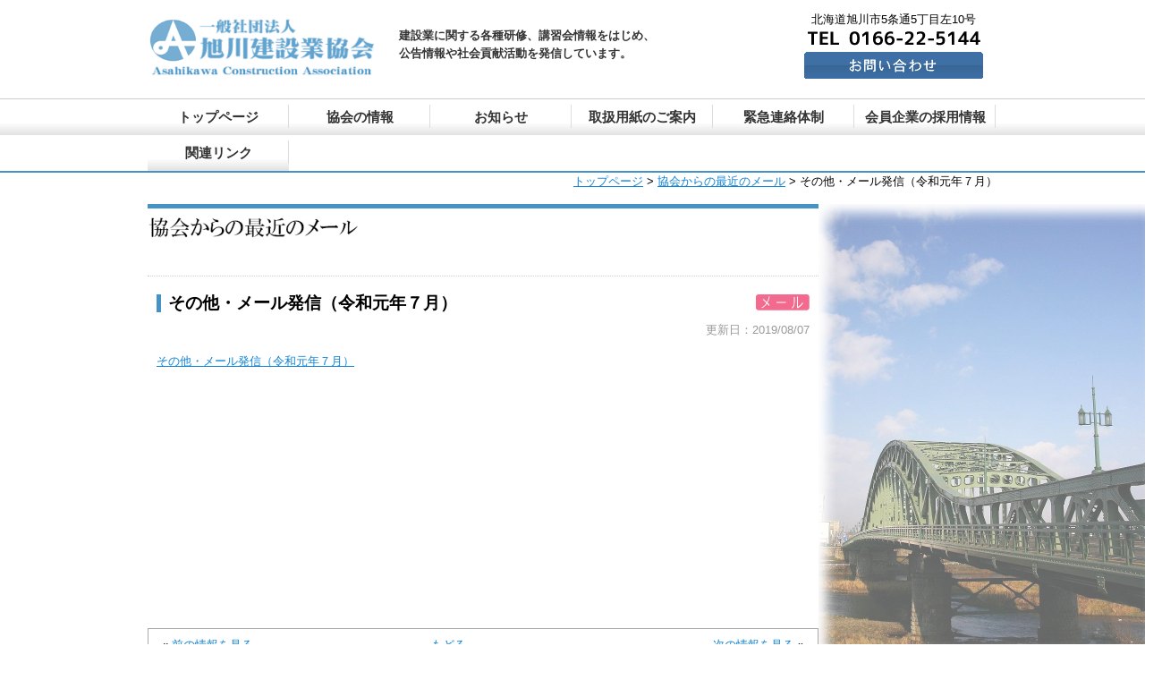

--- FILE ---
content_type: text/html; charset=UTF-8
request_url: http://www.asaken.jp/mail/2905.html
body_size: 6617
content:
<!DOCTYPE html PUBLIC "-//W3C//DTD XHTML 1.0 Transitional//EN" "http://www.w3.org/TR/xhtml1/DTD/xhtml1-transitional.dtd">
<html xmlns="http://www.w3.org/1999/xhtml">
<head>
<meta http-equiv="Content-Type" content="text/html; charset=UTF-8" />
<meta name="robots" content="max-image-preview:large" />
<title>一般社団法人 旭川建設業協会</title>
<link rel="https://api.w.org/" href="http://www.asaken.jp/wp-json/" />
<link rel="alternate" type="application/json" href="http://www.asaken.jp/wp-json/wp/v2/posts/2905" />
<link rel="alternate" type="application/json+oembed" href="http://www.asaken.jp/wp-json/oembed/1.0/embed?url=http%3A%2F%2Fwww.asaken.jp%2Fmail%2F2905.html" />
<link rel="alternate" type="text/xml+oembed" href="http://www.asaken.jp/wp-json/oembed/1.0/embed?url=http%3A%2F%2Fwww.asaken.jp%2Fmail%2F2905.html&#038;format=xml" />
<link rel="canonical" href="http://www.asaken.jp/mail/2905.html" />
<link rel="stylesheet" type="text/css" href="http://www.asaken.jp/wp_sys/wp-content/themes/asaken_thema01/style.css" />
<link rel="stylesheet" id="colorbox-theme1-css" href="http://www.asaken.jp/wp_sys/wp-content/plugins/jquery-colorbox/themes/theme1/colorbox.css?ver=4.6.2" type="text/css" media="screen" />
<link rel="stylesheet" id="wp-block-library-css" href="http://www.asaken.jp/wp_sys/wp-includes/css/dist/block-library/style.min.css?ver=6.2.8" type="text/css" media="all" />
<link rel="stylesheet" id="classic-theme-styles-css" href="http://www.asaken.jp/wp_sys/wp-includes/css/classic-themes.min.css?ver=6.2.8" type="text/css" media="all" />
<style type="text/css" media="all">/*<![CDATA[ */
img.wp-smiley,
img.emoji {
display: inline !important;
border: none !important;
box-shadow: none !important;
height: 1em !important;
width: 1em !important;
margin: 0 0.07em !important;
vertical-align: -0.1em !important;
background: none !important;
padding: 0 !important;
}
body{--wp--preset--color--black: #000000;--wp--preset--color--cyan-bluish-gray: #abb8c3;--wp--preset--color--white: #ffffff;--wp--preset--color--pale-pink: #f78da7;--wp--preset--color--vivid-red: #cf2e2e;--wp--preset--color--luminous-vivid-orange: #ff6900;--wp--preset--color--luminous-vivid-amber: #fcb900;--wp--preset--color--light-green-cyan: #7bdcb5;--wp--preset--color--vivid-green-cyan: #00d084;--wp--preset--color--pale-cyan-blue: #8ed1fc;--wp--preset--color--vivid-cyan-blue: #0693e3;--wp--preset--color--vivid-purple: #9b51e0;--wp--preset--gradient--vivid-cyan-blue-to-vivid-purple: linear-gradient(135deg,rgba(6,147,227,1) 0%,rgb(155,81,224) 100%);--wp--preset--gradient--light-green-cyan-to-vivid-green-cyan: linear-gradient(135deg,rgb(122,220,180) 0%,rgb(0,208,130) 100%);--wp--preset--gradient--luminous-vivid-amber-to-luminous-vivid-orange: linear-gradient(135deg,rgba(252,185,0,1) 0%,rgba(255,105,0,1) 100%);--wp--preset--gradient--luminous-vivid-orange-to-vivid-red: linear-gradient(135deg,rgba(255,105,0,1) 0%,rgb(207,46,46) 100%);--wp--preset--gradient--very-light-gray-to-cyan-bluish-gray: linear-gradient(135deg,rgb(238,238,238) 0%,rgb(169,184,195) 100%);--wp--preset--gradient--cool-to-warm-spectrum: linear-gradient(135deg,rgb(74,234,220) 0%,rgb(151,120,209) 20%,rgb(207,42,186) 40%,rgb(238,44,130) 60%,rgb(251,105,98) 80%,rgb(254,248,76) 100%);--wp--preset--gradient--blush-light-purple: linear-gradient(135deg,rgb(255,206,236) 0%,rgb(152,150,240) 100%);--wp--preset--gradient--blush-bordeaux: linear-gradient(135deg,rgb(254,205,165) 0%,rgb(254,45,45) 50%,rgb(107,0,62) 100%);--wp--preset--gradient--luminous-dusk: linear-gradient(135deg,rgb(255,203,112) 0%,rgb(199,81,192) 50%,rgb(65,88,208) 100%);--wp--preset--gradient--pale-ocean: linear-gradient(135deg,rgb(255,245,203) 0%,rgb(182,227,212) 50%,rgb(51,167,181) 100%);--wp--preset--gradient--electric-grass: linear-gradient(135deg,rgb(202,248,128) 0%,rgb(113,206,126) 100%);--wp--preset--gradient--midnight: linear-gradient(135deg,rgb(2,3,129) 0%,rgb(40,116,252) 100%);--wp--preset--duotone--dark-grayscale: url('#wp-duotone-dark-grayscale');--wp--preset--duotone--grayscale: url('#wp-duotone-grayscale');--wp--preset--duotone--purple-yellow: url('#wp-duotone-purple-yellow');--wp--preset--duotone--blue-red: url('#wp-duotone-blue-red');--wp--preset--duotone--midnight: url('#wp-duotone-midnight');--wp--preset--duotone--magenta-yellow: url('#wp-duotone-magenta-yellow');--wp--preset--duotone--purple-green: url('#wp-duotone-purple-green');--wp--preset--duotone--blue-orange: url('#wp-duotone-blue-orange');--wp--preset--font-size--small: 13px;--wp--preset--font-size--medium: 20px;--wp--preset--font-size--large: 36px;--wp--preset--font-size--x-large: 42px;--wp--preset--spacing--20: 0.44rem;--wp--preset--spacing--30: 0.67rem;--wp--preset--spacing--40: 1rem;--wp--preset--spacing--50: 1.5rem;--wp--preset--spacing--60: 2.25rem;--wp--preset--spacing--70: 3.38rem;--wp--preset--spacing--80: 5.06rem;--wp--preset--shadow--natural: 6px 6px 9px rgba(0, 0, 0, 0.2);--wp--preset--shadow--deep: 12px 12px 50px rgba(0, 0, 0, 0.4);--wp--preset--shadow--sharp: 6px 6px 0px rgba(0, 0, 0, 0.2);--wp--preset--shadow--outlined: 6px 6px 0px -3px rgba(255, 255, 255, 1), 6px 6px rgba(0, 0, 0, 1);--wp--preset--shadow--crisp: 6px 6px 0px rgba(0, 0, 0, 1);}:where(.is-layout-flex){gap: 0.5em;}body .is-layout-flow > .alignleft{float: left;margin-inline-start: 0;margin-inline-end: 2em;}body .is-layout-flow > .alignright{float: right;margin-inline-start: 2em;margin-inline-end: 0;}body .is-layout-flow > .aligncenter{margin-left: auto !important;margin-right: auto !important;}body .is-layout-constrained > .alignleft{float: left;margin-inline-start: 0;margin-inline-end: 2em;}body .is-layout-constrained > .alignright{float: right;margin-inline-start: 2em;margin-inline-end: 0;}body .is-layout-constrained > .aligncenter{margin-left: auto !important;margin-right: auto !important;}body .is-layout-constrained > :where(:not(.alignleft):not(.alignright):not(.alignfull)){max-width: var(--wp--style--global--content-size);margin-left: auto !important;margin-right: auto !important;}body .is-layout-constrained > .alignwide{max-width: var(--wp--style--global--wide-size);}body .is-layout-flex{display: flex;}body .is-layout-flex{flex-wrap: wrap;align-items: center;}body .is-layout-flex > *{margin: 0;}:where(.wp-block-columns.is-layout-flex){gap: 2em;}.has-black-color{color: var(--wp--preset--color--black) !important;}.has-cyan-bluish-gray-color{color: var(--wp--preset--color--cyan-bluish-gray) !important;}.has-white-color{color: var(--wp--preset--color--white) !important;}.has-pale-pink-color{color: var(--wp--preset--color--pale-pink) !important;}.has-vivid-red-color{color: var(--wp--preset--color--vivid-red) !important;}.has-luminous-vivid-orange-color{color: var(--wp--preset--color--luminous-vivid-orange) !important;}.has-luminous-vivid-amber-color{color: var(--wp--preset--color--luminous-vivid-amber) !important;}.has-light-green-cyan-color{color: var(--wp--preset--color--light-green-cyan) !important;}.has-vivid-green-cyan-color{color: var(--wp--preset--color--vivid-green-cyan) !important;}.has-pale-cyan-blue-color{color: var(--wp--preset--color--pale-cyan-blue) !important;}.has-vivid-cyan-blue-color{color: var(--wp--preset--color--vivid-cyan-blue) !important;}.has-vivid-purple-color{color: var(--wp--preset--color--vivid-purple) !important;}.has-black-background-color{background-color: var(--wp--preset--color--black) !important;}.has-cyan-bluish-gray-background-color{background-color: var(--wp--preset--color--cyan-bluish-gray) !important;}.has-white-background-color{background-color: var(--wp--preset--color--white) !important;}.has-pale-pink-background-color{background-color: var(--wp--preset--color--pale-pink) !important;}.has-vivid-red-background-color{background-color: var(--wp--preset--color--vivid-red) !important;}.has-luminous-vivid-orange-background-color{background-color: var(--wp--preset--color--luminous-vivid-orange) !important;}.has-luminous-vivid-amber-background-color{background-color: var(--wp--preset--color--luminous-vivid-amber) !important;}.has-light-green-cyan-background-color{background-color: var(--wp--preset--color--light-green-cyan) !important;}.has-vivid-green-cyan-background-color{background-color: var(--wp--preset--color--vivid-green-cyan) !important;}.has-pale-cyan-blue-background-color{background-color: var(--wp--preset--color--pale-cyan-blue) !important;}.has-vivid-cyan-blue-background-color{background-color: var(--wp--preset--color--vivid-cyan-blue) !important;}.has-vivid-purple-background-color{background-color: var(--wp--preset--color--vivid-purple) !important;}.has-black-border-color{border-color: var(--wp--preset--color--black) !important;}.has-cyan-bluish-gray-border-color{border-color: var(--wp--preset--color--cyan-bluish-gray) !important;}.has-white-border-color{border-color: var(--wp--preset--color--white) !important;}.has-pale-pink-border-color{border-color: var(--wp--preset--color--pale-pink) !important;}.has-vivid-red-border-color{border-color: var(--wp--preset--color--vivid-red) !important;}.has-luminous-vivid-orange-border-color{border-color: var(--wp--preset--color--luminous-vivid-orange) !important;}.has-luminous-vivid-amber-border-color{border-color: var(--wp--preset--color--luminous-vivid-amber) !important;}.has-light-green-cyan-border-color{border-color: var(--wp--preset--color--light-green-cyan) !important;}.has-vivid-green-cyan-border-color{border-color: var(--wp--preset--color--vivid-green-cyan) !important;}.has-pale-cyan-blue-border-color{border-color: var(--wp--preset--color--pale-cyan-blue) !important;}.has-vivid-cyan-blue-border-color{border-color: var(--wp--preset--color--vivid-cyan-blue) !important;}.has-vivid-purple-border-color{border-color: var(--wp--preset--color--vivid-purple) !important;}.has-vivid-cyan-blue-to-vivid-purple-gradient-background{background: var(--wp--preset--gradient--vivid-cyan-blue-to-vivid-purple) !important;}.has-light-green-cyan-to-vivid-green-cyan-gradient-background{background: var(--wp--preset--gradient--light-green-cyan-to-vivid-green-cyan) !important;}.has-luminous-vivid-amber-to-luminous-vivid-orange-gradient-background{background: var(--wp--preset--gradient--luminous-vivid-amber-to-luminous-vivid-orange) !important;}.has-luminous-vivid-orange-to-vivid-red-gradient-background{background: var(--wp--preset--gradient--luminous-vivid-orange-to-vivid-red) !important;}.has-very-light-gray-to-cyan-bluish-gray-gradient-background{background: var(--wp--preset--gradient--very-light-gray-to-cyan-bluish-gray) !important;}.has-cool-to-warm-spectrum-gradient-background{background: var(--wp--preset--gradient--cool-to-warm-spectrum) !important;}.has-blush-light-purple-gradient-background{background: var(--wp--preset--gradient--blush-light-purple) !important;}.has-blush-bordeaux-gradient-background{background: var(--wp--preset--gradient--blush-bordeaux) !important;}.has-luminous-dusk-gradient-background{background: var(--wp--preset--gradient--luminous-dusk) !important;}.has-pale-ocean-gradient-background{background: var(--wp--preset--gradient--pale-ocean) !important;}.has-electric-grass-gradient-background{background: var(--wp--preset--gradient--electric-grass) !important;}.has-midnight-gradient-background{background: var(--wp--preset--gradient--midnight) !important;}.has-small-font-size{font-size: var(--wp--preset--font-size--small) !important;}.has-medium-font-size{font-size: var(--wp--preset--font-size--medium) !important;}.has-large-font-size{font-size: var(--wp--preset--font-size--large) !important;}.has-x-large-font-size{font-size: var(--wp--preset--font-size--x-large) !important;}
.wp-block-navigation a:where(:not(.wp-element-button)){color: inherit;}
:where(.wp-block-columns.is-layout-flex){gap: 2em;}
.wp-block-pullquote{font-size: 1.5em;line-height: 1.6;}
.flickity-enabled{position:relative}.flickity-enabled:focus{outline:0}.flickity-viewport{overflow:hidden;position:relative;height:100%}.flickity-slider{position:absolute;width:100%;height:100%}.flickity-enabled.is-draggable{-webkit-tap-highlight-color:transparent;tap-highlight-color:transparent;-webkit-user-select:none;-moz-user-select:none;-ms-user-select:none;user-select:none}.flickity-enabled.is-draggable .flickity-viewport{cursor:move;cursor:-webkit-grab;cursor:grab}.flickity-enabled.is-draggable .flickity-viewport.is-pointer-down{cursor:-webkit-grabbing;cursor:grabbing}.flickity-prev-next-button{position:absolute;top:50%;width:44px;height:44px;border:none;border-radius:50%;background:#fff;background:hsla(0,0%,100%,.75);cursor:pointer;-webkit-transform:translateY(-50%);transform:translateY(-50%)}.flickity-prev-next-button:hover{background:#fff}.flickity-prev-next-button:focus{outline:0;box-shadow:0 0 0 5px #09f}.flickity-prev-next-button:active{opacity:.6}.flickity-prev-next-button.previous{left:10px}.flickity-prev-next-button.next{right:10px}.flickity-rtl .flickity-prev-next-button.previous{left:auto;right:10px}.flickity-rtl .flickity-prev-next-button.next{right:auto;left:10px}.flickity-prev-next-button:disabled{opacity:.3;cursor:auto}.flickity-prev-next-button svg{position:absolute;left:20%;top:20%;width:60%;height:60%}.flickity-prev-next-button .arrow{fill:#333}.flickity-page-dots{position:absolute;width:100%;bottom:-25px;padding:0;margin:0;list-style:none;text-align:center;line-height:1}.flickity-rtl .flickity-page-dots{direction:rtl}.flickity-page-dots .dot{display:inline-block;width:10px;height:10px;margin:0 8px;background:#333;border-radius:50%;opacity:.25;cursor:pointer}.flickity-page-dots .dot.is-selected{opacity:1}
.slideout-menu{position:fixed;left:0;top:0;bottom:0;right:auto;z-index:0;width:256px;overflow-y:auto;-webkit-overflow-scrolling:touch;display:none}.slideout-menu.pushit-right{left:auto;right:0}.slideout-panel{position:relative;z-index:1;will-change:transform}.slideout-open,.slideout-open .slideout-panel,.slideout-open body{overflow:hidden}.slideout-open .slideout-menu{display:block}.pushit{display:none}
.ios7.web-app-mode.has-fixed header{ background-color: rgba(3,122,221,.88);}
/* ]]>*/</style>
<script type="text/javascript" src="http://www.asaken.jp/wp_sys/wp-content/plugins/head-cleaner/includes/js/jquery-1.4.2.min.js"></script>
<script type="text/javascript" src="http://www.asaken.jp/wp_sys/wp-includes/js/jquery/jquery-migrate.min.js?ver=3.4.0" id="jquery-migrate-js"></script>
<script type="text/javascript" src="http://www.asaken.jp/wp_sys/wp-content/plugins/jquery-colorbox/js/jquery.colorbox-min.js?ver=1.4.33" id="colorbox-js"></script>
<script type="text/javascript" src="http://www.asaken.jp/wp_sys/wp-content/plugins/jquery-colorbox/js/jquery-colorbox-wrapper-min.js?ver=4.6.2" id="colorbox-wrapper-js"></script>
<script type="text/javascript" src="http://www.asaken.jp/wp_sys/wp-content/themes/asaken_thema01/base.js?ver=0.1.0" id="base-js"></script>
<script type="text/javascript">//<![CDATA[
window._wpemojiSettings = {"baseUrl":"https:\/\/s.w.org\/images\/core\/emoji\/14.0.0\/72x72\/","ext":".png","svgUrl":"https:\/\/s.w.org\/images\/core\/emoji\/14.0.0\/svg\/","svgExt":".svg","source":{"concatemoji":"http:\/\/www.asaken.jp\/wp_sys\/wp-includes\/js\/wp-emoji-release.min.js?ver=6.2.8"}};
!function(e,a,t){var n,r,o,i=a.createElement("canvas"),p=i.getContext&&i.getContext("2d");function s(e,t){p.clearRect(0,0,i.width,i.height),p.fillText(e,0,0);e=i.toDataURL();return p.clearRect(0,0,i.width,i.height),p.fillText(t,0,0),e===i.toDataURL()}function c(e){var t=a.createElement("script");t.src=e,t.defer=t.type="text/javascript",a.getElementsByTagName("head")[0].appendChild(t)}for(o=Array("flag","emoji"),t.supports={everything:!0,everythingExceptFlag:!0},r=0;r<o.length;r++)t.supports[o[r]]=function(e){if(p&&p.fillText)switch(p.textBaseline="top",p.font="600 32px Arial",e){case"flag":return s("\ud83c\udff3\ufe0f\u200d\u26a7\ufe0f","\ud83c\udff3\ufe0f\u200b\u26a7\ufe0f")?!1:!s("\ud83c\uddfa\ud83c\uddf3","\ud83c\uddfa\u200b\ud83c\uddf3")&&!s("\ud83c\udff4\udb40\udc67\udb40\udc62\udb40\udc65\udb40\udc6e\udb40\udc67\udb40\udc7f","\ud83c\udff4\u200b\udb40\udc67\u200b\udb40\udc62\u200b\udb40\udc65\u200b\udb40\udc6e\u200b\udb40\udc67\u200b\udb40\udc7f");case"emoji":return!s("\ud83e\udef1\ud83c\udffb\u200d\ud83e\udef2\ud83c\udfff","\ud83e\udef1\ud83c\udffb\u200b\ud83e\udef2\ud83c\udfff")}return!1}(o[r]),t.supports.everything=t.supports.everything&&t.supports[o[r]],"flag"!==o[r]&&(t.supports.everythingExceptFlag=t.supports.everythingExceptFlag&&t.supports[o[r]]);t.supports.everythingExceptFlag=t.supports.everythingExceptFlag&&!t.supports.flag,t.DOMReady=!1,t.readyCallback=function(){t.DOMReady=!0},t.supports.everything||(n=function(){t.readyCallback()},a.addEventListener?(a.addEventListener("DOMContentLoaded",n,!1),e.addEventListener("load",n,!1)):(e.attachEvent("onload",n),a.attachEvent("onreadystatechange",function(){"complete"===a.readyState&&t.readyCallback()})),(e=t.source||{}).concatemoji?c(e.concatemoji):e.wpemoji&&e.twemoji&&(c(e.twemoji),c(e.wpemoji)))}(window,document,window._wpemojiSettings);
var jQueryColorboxSettingsArray = {"jQueryColorboxVersion":"4.6.2","colorboxInline":"false","colorboxIframe":"false","colorboxGroupId":"","colorboxTitle":"","colorboxWidth":"false","colorboxHeight":"false","colorboxMaxWidth":"false","colorboxMaxHeight":"false","colorboxSlideshow":"false","colorboxSlideshowAuto":"false","colorboxScalePhotos":"false","colorboxPreloading":"false","colorboxOverlayClose":"false","colorboxLoop":"true","colorboxEscKey":"true","colorboxArrowKey":"true","colorboxScrolling":"true","colorboxOpacity":"0.85","colorboxTransition":"elastic","colorboxSpeed":"350","colorboxSlideshowSpeed":"2500","colorboxClose":"close","colorboxNext":"next","colorboxPrevious":"previous","colorboxSlideshowStart":"start slideshow","colorboxSlideshowStop":"stop slideshow","colorboxCurrent":"{current} of {total} images","colorboxXhrError":"This content failed to load.","colorboxImgError":"This image failed to load.","colorboxImageMaxWidth":"false","colorboxImageMaxHeight":"false","colorboxImageHeight":"false","colorboxImageWidth":"false","colorboxLinkHeight":"false","colorboxLinkWidth":"false","colorboxInitialHeight":"100","colorboxInitialWidth":"300","autoColorboxJavaScript":"","autoHideFlash":"","autoColorbox":"true","autoColorboxGalleries":"","addZoomOverlay":"","useGoogleJQuery":"","colorboxAddClassToLinks":""};
//]]></script>
</head>

<body>
<!-- header -->
<div id="header">
 <div id="header-in">
  <div id="header_area">
    <div id="head-logo"><h1><img src="http://www.asaken.jp/wp_sys/wp-content/themes/asaken_thema01/image/header_logo.png" width="257" height="71" alt="一般財団法人　旭川建設業協会" /></h1></div>
    <div id="head-coment"><strong>建設業に関する各種研修、講習会情報をはじめ、<br />
    公告情報や社会貢献活動を発信しています。</strong></div>
    <div id="head-info">北海道旭川市5条通5丁目左10号<br />
    <img src="http://www.asaken.jp/wp_sys/wp-content/themes/asaken_thema01/image/header_tel.gif" width="193" height="20" alt="TEL 0166-22-5144" /><br />
    <a href="http://www.asaken.jp/contact/"><img src="http://www.asaken.jp/wp_sys/wp-content/themes/asaken_thema01/image/header_inq.gif" alt="お問い合わせ" name="head_inq" width="200" height="30" id="head_inq" onmouseover="this.src='http://www.asaken.jp/wp_sys/wp-content/themes/asaken_thema01/image/header_inq_a.gif'" onmouseout="this.src='http://www.asaken.jp/wp_sys/wp-content/themes/asaken_thema01/image/header_inq.gif'" /></a></div>
  </div>
 </div>

<!-- head-navi -->
<div id="head-navi">
  <div id="head-menu">
    <div class="menu-%e4%bc%9a%e5%93%a1%e4%bc%81%e6%a5%ad%e3%81%ae%e6%8e%a1%e7%94%a8%e6%83%85%e5%a0%b1-container"><ul id="menu-%e4%bc%9a%e5%93%a1%e4%bc%81%e6%a5%ad%e3%81%ae%e6%8e%a1%e7%94%a8%e6%83%85%e5%a0%b1" class="menu"><li id="menu-item-25" class="menu-item menu-item-type-custom menu-item-object-custom menu-item-home menu-item-25"><a href="https://www.asaken.jp/">トップページ</a></li>
<li id="menu-item-380" class="menu-item menu-item-type-post_type menu-item-object-page menu-item-380"><a href="http://www.asaken.jp/association">協会の情報</a></li>
<li id="menu-item-379" class="menu-item menu-item-type-post_type menu-item-object-page menu-item-379"><a href="http://www.asaken.jp/news">お知らせ</a></li>
<li id="menu-item-29" class="menu-item menu-item-type-post_type menu-item-object-page menu-item-29"><a href="http://www.asaken.jp/paper">取扱用紙のご案内</a></li>
<li id="menu-item-33" class="menu-item menu-item-type-post_type menu-item-object-page menu-item-33"><a href="http://www.asaken.jp/urgency">緊急連絡体制</a></li>
<li id="menu-item-4175" class="menu-item menu-item-type-post_type menu-item-object-page menu-item-4175"><a href="http://www.asaken.jp/recruit">会員企業の採用情報</a></li>
<li id="menu-item-34" class="menu-item menu-item-type-post_type menu-item-object-page menu-item-34"><a href="http://www.asaken.jp/link">関連リンク</a></li>
</ul></div>  </div>
</div>
<!-- /head-navi -->
</div>
<!-- /header -->
<!-- container -->
<div id="container">
 <div id="container_in">
  <div id="top_link"><div class="breadcrumbs"><!-- Breadcrumb NavXT 6.6.0 -->
<a title="一般社団法人 旭川建設業協会." href="http://www.asaken.jp">トップページ</a> &gt; <a title="協会からの最近のメール" href="http://www.asaken.jp/mail" class="taxonomy category">協会からの最近のメール</a> &gt; その他・メール発信（令和元年７月）</div></div>

<!-- contents -->
  <div id="contents" class="noside">
    
   <div id="page_ti"> 
    <h2>

<img src="http://www.asaken.jp/wp_sys/wp-content/themes/asaken_thema01/image/pti_mail.png" alt="協会からの最近のメール" />

　　</h2>
   </div>

<!-- 記事ページ -->
<div id="info_box">


  <h3 class="category-mail">その他・メール発信（令和元年７月）</h3>
  <p class="data">更新日：2019/08/07</p>
  <p><a href="http://www.asaken.jp/wp_sys/wp-content/uploads/f72e67df1230263ec121718d06a219c1.pdf">その他・メール発信（令和元年７月）</a></p>
<p>&nbsp;</p>
  
<div class="clear"></div>
</div>

<div id="post-navi">
　<span class="f_left">&laquo; <a href="http://www.asaken.jp/mail/2902.html" rel="prev">前の情報を見る</a></span>
　<span class="f_right"><a href="http://www.asaken.jp/mail/2909.html" rel="next">次の情報を見る</a> &raquo;</span>


<p class="post_n_center"><a href="javascript:history.back()">もどる</a></p>
<!--　<p class="post_n_center"><a href="http://www.asaken.jp/mail">もどる</a></p>-->
<div class="clear"></div>
</div>
<!-- /記事ページ --> 

  </div>
<!-- /contents -->

<!-- sideber --> 
    <span class="noside_area">
        <img src="http://www.asaken.jp/wp_sys/wp-content/themes/asaken_thema01/image/side_koukoku_bar_asahibashi1.jpg">
  </span>
<!-- /sideber --> 

 </div>
</div>
<!-- /container -->

﻿<!-- footer -->
<div id="footer">
  <div id="footer-in">
    <div id="footer_co_info">
      <strong>一般社団法人 旭川建設業協会</strong><br />
        <p>〒070-0035 北海道旭川市5条通5丁目左10号<br />
        TEL 0166-22-5144　/　FAX  0166-23-7937</p>
    </div>
    <div id="footer_menu">
   <ul>
    <li><a href="http://www.asaken.jp">トップページ</a></li>
   </ul>
   <ul>
    <li><a href="http://www.asaken.jp/association/">協会の情報</a>
     <ul>
      <li><a href="http://www.asaken.jp/association/summary/">協会の概要</a></li>
      <li><a href="http://www.asaken.jp/association/history/">協会の沿革</a></li>
      <li><a href="http://www.asaken.jp/association/vision/">戦略ビジョン</a></li>
      <li><a href="http://www.asaken.jp/association/soshiki/">協会組織図</a></li>
      <li><a href="http://www.asaken.jp/association/member_list/">会員名簿</a></li>
      <li><a href="http://www.asaken.jp/association/report/">事業報告</a></li>
      <li><a href="http://www.asaken.jp/association/e-notice/">電子公告</a></li>    
     </ul>
     </li>
   </ul>
   <ul>
    <li><a href="http://www.asaken.jp/news/">お知らせ</a>
     <ul>
      <li><a href="http://www.asaken.jp/info/">協会からのお知らせ</a></li>
      <li>
        <ul>
          <li><a href="http://www.asaken.jp/mail/">協会からのメール</a></li>
        </ul>
      </li>
      <li><a href="http://www.asaken.jp/seminar/">試験・講習会情報</a></li>
      <li><a href="http://www.asaken.jp/com-top/">委員会のお知らせ</a></li>
      <li><a href="http://www.asaken.jp/news/kentaikyo/">建退共について</a></li>
     </ul>
     </li>
   </ul>
   <ul>
    <li><a href="http://www.asaken.jp/paper/">取扱用紙のご案内</a></li>
    <li><a href="http://www.asaken.jp/urgency/">緊急連絡体制</a></li>
    <li><a href="http://www.asaken.jp/link/">関連リンク</a></li>
    <li><a href="http://www.asaken.jp/contact/">お問い合わせ</a></li>
   </ul>
  </div>
  </div>
   <div id="footer-line"></div>
   <div id="footer-copyroght"> Copyright(c) 2005 Asahikawa Construction Association All Rights Reserved.</div>
</div>
<!-- /footer -->

<!-- Powered by WPtouch: 4.3.39 --><!-- Generated in 1.932 seconds. Made 13 queries to database and 24 cached queries. Memory used - 19.01MB -->
<!-- Cached by DB Cache Reloaded Fix -->
</body>
</html>

--- FILE ---
content_type: text/css
request_url: http://www.asaken.jp/wp_sys/wp-content/themes/asaken_thema01/style.css
body_size: 246
content:
@charset "utf-8";
/*
Theme Name: 旭川建設業協会 HP
Theme URI: http://asaken.jp/
Description: WP用設定テーマ
Author: Kishida
Version: 1.0
*/

/* 旭川建設業協会様 HomePage CSS Document */

@import url("layout.css");
@import url("sideber.css");
@import url("contents.css");

--- FILE ---
content_type: text/css
request_url: http://www.asaken.jp/wp_sys/wp-content/themes/asaken_thema01/layout.css
body_size: 1676
content:
/* 旭川建設業協会様 Setting Layout CSS Document */


/* -------------------
   --- 初期化設定 --- */

body,div,dl,dt,dd,ul,ol,li,h1,h2,h3,h4,h5,h6,form,input,p,blockquote {
/* body,div,dl,dt,dd,ul,ol,li,h1,h2,h3,h4,h5,h6,form,input,p,blockquote,th,td { */
	margin:0;
	padding:0;
}
a img {
	border-width: 0px;
	border-style: none;
}
body {
	min-width:950px;
	font-family: Verdana, Arial, "ヒラギノ角ゴPro W3", "ＭＳ Ｐゴシック", Sans-Serif;
	background-color: #ffffff;
	font-size: 80%;
	line-height: 20px;
	position:relative
	z-index: 0;
}

ol, ul {
	list-style: outside none;
}

a {
	color: #1083d3;
}
a:hover {
	color: #ff6666;
	text-decoration: none;
}



/* ---------------------
   --- ヘッダー設定 --- */

#header {
	width: 100%;
	border-top: #4492c6 10px solid
	background-color: #ffffff;
/*	position: fixed;
	z-index: 5px; */
}
#header-in {
	background-color: #ffffff;
}
	#header_area {
		width: 950px;
		height: 110px;
		margin: 0 auto;
	}
		#head-logo {
			padding-top: 15px;
			float: left;
		}
		#head-coment {
			color: #333333;
			padding-top: 30px;
			padding-left: 24px;
			float: left;
		}
		#head-info {
			width: 232px;
			text-align: center;
			line-height: 1.8;
			padding-top: 10px;
			padding-bottom: 5px;
			float: right;
		}
			#head-info img {
				padding-bottom: 5px;
			}



/* --------------------------
   --- ヘッダー Navi設定 --- */

#head-navi {
	clear: both;
	border-top: 1px solid #cccccc;
	border-bottom: 2px solid #4492C6;
	background: url(image/h_navi_bg.gif) repeat-x;
}
	#head-menu {
		width: 950px;
		margin: 0 auto;
		position: relative;
		z-index: 10;
	}
	
		#head-menu ul#menu-nav {
			height: 40px;
		}
		#head-menu ul li {
			float: left;
		}
		#head-menu ul li.menu-item a {
			display: block;
			width: 158px;
			height: 40px;
			line-height: 40px;
			background: url(image/h_navi_basein.gif) right no-repeat;
			color: #333333;
			font-size: 1.2em;
			font-weight: bold;
			text-decoration: none;
			text-align: center;
		}
		#head-menu ul li.menu-item a:hover {
			color: #ff6666;
			background: url(image/h_navi_basein_a.gif) right no-repeat;
		}
		#head-menu ul li.current-menu-item a,
		#head-menu ul li.current-menu-parent a {
			background: url(image/h_navi_basein_b.gif) right no-repeat;
		}
		#head-menu ul li {
			float: left;
		}

/* --- サブ Navi設定 --- */
		#head-menu ul li ul.sub-menu {
			display: none;
		}
/* -----------------------------------------------------------------------
 --- サブ Navi設定 未使用 --- 

		#head-menu ul li ul.sub-menu {
			width: 952px;
			display: none;
			position: absolute;
			top: 40px;
			left: 0;
			background-color: #6493C6;
		}
		#head-menu ul li:hover ul.sub-menu {
			display: block;
		}
		#head-menu ul li ul.sub-menu li{
			float: left;
		}
		#head-menu ul li ul.sub-menu li a {
			width: 123px;
			height: 30px;
			line-height: 30px;
			border-top: none;
			padding: 0px 5px;
			background: none;
			background-color: #6493C6;
			border: 1px solid #6493C6;
			color: #ffffff;
			text-align: center;
		}
		#head-menu ul li ul.sub-menu li a:hover {
			background: none;
	 		background: #f0f0f0;
		}
		#head-menu ul li ul.sub-menu li.current-menu-item a{
			background: none;
	 		background: #6CAAD2;
		}
		#head-menu ul li ul.sub-menu li.current-menu-item a:hover{
			background: none;
	 		background: #f0f0f0;
		}
------------------------------------------------------------------------- */

#head-navi:after {
	display: block;
	clear: both;
	height: 0;
	content:"";
}


/* ---------------------
   --- コンテナ設定 --- */

#container {
	clear: both;
}
	#container_in {
		width: 950px;
		margin: 0 auto;
	}
		#top_link {
			height: 35px;
			text-align: right;
		}
		#contents {
			width: 690px;
			margin-left: 0px;
			float: left;
			margin-bottom: 20px;
		}
	
		#sideber {
			width: 220px;
			margin-bottom: 20px;
			float: right;
		}

	#container_in:after {
		display: block;
		clear: both;
		height: 0;
		content:"";
	}


#contents.noside {
	width: 750px;
}
/* 記事一覧 */
#contents.noside #info_list{
	min-height:390px;
}
/* 記事ページ */
#contents.noside #info_box{
	min-height:323px;
}

/* ---------------------
   --- フッター設定 --- */

#footer {
	clear: both;
	border-top: 5px solid #64A5D0;
}
	#footer-in {
		width: 950px;
		margin: 0 auto;
		padding: 12px 0px 25px;
	}
		#footer_co_info {
			line-height: 1.3;
			float: left;
		}
		#footer_co_info strong {
			font-size: 1.2em;
		}
		#footer_co_info p {
			margin-top: 5px;
		}
		
		#footer_menu {
			padding-bottom: 12px;
			float: right;
		}
			#footer_menu a {
				color: #333333;
			}
			#footer_menu a:hover {
				color: #ff6666;
				text-decoration: none;
			}
			#footer_menu ul {
					float: left;
					margin-right: 15px;
					padding-right: 15px;
					font-size: 90%;
					border-right: 1px dotted #bebebe;
			}
			#footer_menu ul li {
				margin-bottom: 2px;
			}
			#footer_menu ul ul {
				float: none;
				margin: 0px;
				padding: 0;
				border: none;
				font-size: 100%;
				font-weight: normal;
			}
			#footer_menu ul ul li {
				padding-left: 10px;
			}
	
	#footer-line {
		clear: both;
		height: 30px;
		background-color: #4492C6;
	}
	
	#footer-copyroght {
		margin-top: 5px;
		font-size: 85%;
		color: #333333;
		text-align: right;
	}



/* --------------------
   ----- 共通設定 ----- */

.aligncenter {
	display: block;
    	margin-left: auto;
    	margin-right: auto;
}

.f_right,
.alignleft {
	float: right;
}
.f_left,
.alignright {
	float: left;
}

.clear {
	clear: both;
}

--- FILE ---
content_type: text/css
request_url: http://www.asaken.jp/wp_sys/wp-content/themes/asaken_thema01/sideber.css
body_size: 613
content:
/* 旭川建設業協会様 Sideber CSS Document */


#sideber img.bunner {
	margin-bottom: 15px;
	border: 1px solid #999999;
}

#sideber #side_coinfo {
	width: 200px;
	margin-bottom: 30px;
	padding: 10px;
	padding-top: 15px;
	background-color: #eeeeee;
	border: 1px solid #999999;
}

/* -------------------------
   --- 概要メニュー設定 --- */

#side_asinfo {
	margin: 30px 0px 30px;
}
	#side_asinfo h2 {
		border-top: 5px solid #000040;
		margin-bottom: 5px;
	}
	#side_asinfo li {
		border-bottom: 1px dotted #bbbbbb;
	}
	#side_asinfo li a {
		display: block;
		padding: 10px 10px;
		
	}
/*	#side_asinfo li a:hover {
		background-color: #eeeeee;
	} */


/* -------------------------
   --- ブログメニュー設定 --- */
#blog_category {
	margin: 30px 0px 30px;
}
	#blog_category h2 {
		border-top: 5px solid #000040;
		margin-bottom: 5px;
	}
	#blog_category li {
		padding: 2px;
	}
	#blog_category li a {
		padding-left: 10px;
	}
	#blog_category li.cat-item-3,
	#blog_category ul.children{
		margin-bottom: 10px;
	}
	#blog_category ul.children li a {
		padding-left: 20px;
	}


#blog_new {
	margin: 30px 0px 30px;
}
	#blog_new h2 {
		border-top: 5px solid #000040;
		margin-bottom: 5px;
	}
	#blog_new li {
		padding: 2px;
	}
	#blog_new li p {
		padding-left: 10px;
	}


.noside_area {
	display: inline-block;
	position: absolute;
	-webkit-filter: opacity(0.6);
	-moz-filter: opacity(0.6);
	-o-filter: opacity(0.6);
	-ms-filter: opacity(0.6);
	filter: opacity(0.6);
}
.noside_area:after {
	position: absolute;
	display: block;
	content: "";
	top: 0;
	left: 0;
	width: 100%;
	height: 100%;
	box-shadow: 
	  inset 0 0 20px #fff,
	  inset 0 0 20px #fff,
	  inset 0 0 20px #fff,
	  inset 0 0 20px #fff;
}



--- FILE ---
content_type: text/css
request_url: http://www.asaken.jp/wp_sys/wp-content/themes/asaken_thema01/contents.css
body_size: 3450
content:
/* 旭川建設業協会様 Contents CSS Document */



/* ---------------------
   --- トップページ設定 --- */

#top_ph {
}
	#meteor-slideshow .meteor-clip {
		position: relative;
		z-index: 1;
	}
	#meteor-slideshow .meteor-clip .mslide {
		position: absolute;
		z-index: 2;
	}

#top_info {
	padding: 15px 0px;
}

/* --- ニュース枠設定 --- */
#news {
	margin-top: 50px;
	margin-bottom: 50px;
	position: relative;
}
	#news_ti h2 {
		border-top: 3px solid #4492C6;
		border-left: 1px solid #999999;
		border-right: 1px solid #999999;
		font-size: 1.4em;
		padding: 10px;
	}
	#news #news_area {
		border: 1px solid #999999;
		padding: 10px;
	}
	#news #news_area:after {
		display: block;
		clear: both;
		padding-top: 20px;
		height: 0;
		content:"";
	}


/* --- ニュース記事表示設定 --- */

#news_area dl {
	padding: 0 0px;
	min-height :  50px;
	max-height : 220px;
	overflow-y: auto;
}
#news_area dt{ 
	float: left;
	clear: both;
	width: 95px;
	padding-top: 5px;
}
#news_area dd {
	float: left;
	width: 470px;
	padding-top: 5px;
	padding-left: 75px;
}

#news_area dd.news{
	background: url(image/icon_news.gif) no-repeat 0 7px;
}
#news_area dd.info{
	background: url(image/icon_info.gif) no-repeat 0 7px;
}
#news_area dd.seminar { 
	background: url(image/icon_seminar.gif) no-repeat 0 7px;
}
#news_area dd.notice { 
	background: url(image/icon_notice.gif) no-repeat 0 7px;
}

#news_area dd.com-info { 
	background: url(image/icon_com-info.gif) no-repeat 0 7px;
}
#news_area dd.com-soumu { 
	background: url(image/icon_com-soumu.gif) no-repeat 0 7px;
}
#news_area dd.com-tiiki { 
	background: url(image/icon_com-tiiki.gif) no-repeat 0 7px;
}
#news_area dd.com-doboku { 
	background: url(image/icon_com-doboku.gif) no-repeat 0 7px;
}
#news_area dd.com-kenchiku { 
	background: url(image/icon_com-kenchiku.gif) no-repeat 0 7px;
}
#news_area dd.com-kouhou { 
	background: url(image/icon_com-kouhou.gif) no-repeat 0 7px;
}
#news_area dd.com-roumu { 
	background: url(image/icon_com-roumu.gif) no-repeat 0 7px;
}
#news_area dd.com-anzen { 
	background: url(image/icon_com-anzen.gif) no-repeat 0 7px;
}
#news_area dd.mail { 
	background: url(image/icon_mail.png) no-repeat 0 7px;
}


/* ----------------------------------------------------------- */

/* -----------------------
   --- ページタイトル設定 --- */

#page_ti {
	margin-bottom: 30px;
}
	#page_ti H2 {
		border-top: 5px solid #4492C6;
		padding: 8px 0px;
	}




/* -----------------------
   --- 協会情報ページ設定 --- */

#aso_menu-area {
	padding-left: 200px; 
	background: url(image/aso_list_bg.jpg) no-repeat -10px 0px;
}


/* -----------------------
   --- お知らせページ設定 --- */

#news_menu-area {
	padding-left: 200px; 
	background: url(image/info_list_bg.jpg) no-repeat -10px 0px;
}

/* -----------------------
   --- 委員会からのお知らせページ設定 --- */

#com-top_menu-area {
	padding-left: 200px; 
	background: url(image/info_list_bg.jpg) no-repeat -10px 0px;
}


/* ------------------------------
   --- 各メニュー一覧ページ設定 --- */

.menubox {
	width: 200px;
	height: 120px;
	margin: 15px 26px 15px 0px;
	padding: 0px 0 10px;
	position: relative;
	float: left;
}
.menubox_r {
	width: 200px;
	height: 130px;
	margin: 15px 0px;
	padding: 0px 0px 10px;
	border: 1px solid #aaaaaa;
		border-left: 5px solid #BFDAEC;
	position: relative;
	float: left;
}

	.menubox h3.menu-ti a,
	.menubox_r h3.menu-ti a {
		display: block;
		margin-left: 5px;
		padding: 7px 10px 5px;
		background: #ffffff;
		text-decoration: none;
		border: 1px solid #aaaaaa;
			border-left: 5px solid #BFDAEC;
			border-bottom: 2px solid #aaaaaa;
	}
	.menubox h3.menu-ti a:hover,
	.menubox_r h3.menu-ti a:hover {
		color: #FF2626;
		background: #f6f6f6;
		text-decoration: none;
		border-bottom: 2px solid #B20000;
	}
	.menubox p,
	.menubox_r p {
		padding: 10px 10px 0px;
	}
	.menubox div.menu-ex,
	.menubox_r div.menu-ex {
		position: absolute;
		bottom: 5px;
		right: 5px;
	}

#news_menu-area .menubox {
	height: 150px;
}

.menubox .pickup a {
	background: #cfffcf;
	position: absolute;
	right: 5px;
	padding: 3px 10px;
	text-decoration: none;
}
.menubox .pickup a:hover {
	background: #b6f6b6;
}

.menubox_s {
	width: 150px;
	height: 60px;
}


/* -----------------------
   --- 記事一覧ページ設定 --- */

#info_list {
	border-top: 1px dotted #cccccc;
	border-bottom: 1px dotted #cccccc;
	padding: 5px 10px 20px;
}
	#info_list p {
		padding-bottom: 20px;
	}

	#info_list dl {
		padding: 0 0px;
		min-height : 100px;
		max-height : 300px;
		overflow-y: auto;
	}
	#info_list dt{ 
		float: left;
		clear: both;
		width: 95px;
		padding-top: 5px;
	}
	#info_list dd {
		float: left;
		width: 470px;
		padding-top: 5px;
		padding-left: 75px;
	}

	#info_list dd.news{
		background: url(image/icon_news.gif) no-repeat 0 7px;
	}
	#info_list dd.info{
		background: url(image/icon_info.gif) no-repeat 0 7px;
	}
	#info_list dd.seminar { 
		background: url(image/icon_seminar.gif) no-repeat 0 7px;
	}
	#info_list dd.notice { 
		background: url(image/icon_notice.gif) no-repeat 0 7px;
	}

	#info_list dd.com-info { 
		background: url(image/icon_com-info.gif) no-repeat 0 7px;
	}
	#info_lista dd.com-soumu { 
		background: url(image/icon_com-soumu.gif) no-repeat 0 7px;
	}
	#info_list dd.com-tiiki { 
		background: url(image/icon_com-tiiki.gif) no-repeat 0 7px;
	}
	#info_list dd.com-doboku { 
		background: url(image/icon_com-doboku.gif) no-repeat 0 7px;
	}
	#info_list dd.com-kenchiku { 
		background: url(image/icon_com-kenchiku.gif) no-repeat 0 7px;
	}
	#info_list dd.com-kouhou { 
		background: url(image/icon_com-kouhou.gif) no-repeat 0 7px;
	}
	#info_list dd.com-roumu { 
		background: url(image/icon_com-roumu.gif) no-repeat 0 7px;
	}
	#info_list dd.com-anzen { 
		background: url(image/icon_com-anzen.gif) no-repeat 0 7px;
	}
	#info_list dd.mail { 
		background: url(image/icon_mail.png) no-repeat 0 7px;
	}

/* --- ページナビゲーション表示設定 --- */

#pagenavi { 
	clear: both;
	padding-top: 15px;
}
	#pagenavi .pages {
		padding-right: 5px;
	}
	#pagenavi .wp-pagenavi a,
	#pagenavi .page,
	#pagenavi .current {
		margin-right: 4px;
		padding: 3px 6px;
		border: 1px solid #cccccc;
		background: #f0f0f0;
		font-weight: bold;
		text-decoration: none;
		text-align: center;
	}
	#pagenavi .wp-pagenavi a:hover,
	#pagenavi .current {
		color: #ffffff;
		background: #363636;
	}



/* -----------------------
   --- 記事表示ページ設定 --- */

#info_box {
	border-top: 1px dotted #cccccc;
	padding: 20px 10px 50px;
}
	#info_box h3 {
		border-left: 5px solid #4492c6;
		margin-bottom: 10px;
		padding: 0px 8px;
		padding-right: 60px;
		font-size: 1.5em;
	}
	#info_box p.data {
		color: #999999;
		text-align: right;
		margin-bottom: 10px;
		padding-bottom: 5px;
	}
	#info_box h3.category-news {
		background: url(image/icon_news.gif) no-repeat right 0px;
	}
	#info_box h3.category-info {
		background: url(image/icon_info.gif) no-repeat right 0px;
	}
	#info_box h3.category-seminar {
		background: url(image/icon_seminar.gif) no-repeat right 0px;
	}
	#info_box h3.category-notice {
		background: url(image/icon_notice.gif) no-repeat right 0px;
	}

	#info_box h3.category-com-info { 
		background: url(image/icon_com-info.gif) no-repeat right 0px;
	}
	#info_box h3.category-com-soumu { 
		background: url(image/icon_com-soumu.gif) no-repeat right 0px;
	}
	#info_box h3.category-com-tiiki { 
		background: url(image/icon_com-tiiki.gif) no-repeat right 0px;
	}
	#info_box h3.category-com-doboku { 
		background: url(image/icon_com-doboku.gif) no-repeat right 0px;
	}
	#info_box h3.category-com-kenchiku { 
		background: url(image/icon_com-kenchiku.gif) no-repeat right 0px;
	}
	#info_box h3.category-com-kouhou { 
		background: url(image/icon_com-kouhou.gif) no-repeat right 0px;
	}
	#info_box h3.category-com-roumu { 
		background: url(image/icon_com-roumu.gif) no-repeat right 0px;
	}
	#info_box h3.category-com-anzen { 
		background: url(image/icon_com-anzen.gif) no-repeat right 0px;
	}
	#info_box h3.category-mail { 
		background: url(image/icon_mail.png) no-repeat right 0px;
	}

	#info_box img { 
		border: 1px solid #cccccc;
	}
	#info_box ul {
		padding-left: 20px;
	}
	#info_box li {
		list-style-type: disc;
		padding-top: 3px;
		padding-bottom: 3px;
	}
	


#post-navi {
	border: 1px solid #aaaaaa;
	padding: 8px 15px;
	position: relative;
}
	#post-navi p.post_n_center {
		text-align: center;
		width: 130px;
		left: 270px;
		top: 8px;
		position: absolute;
		center;
	}


/* ----------------------------------------------------------- */

/* ------------------------------
   --- 各ページ記事表示ページ設定 --- */

.contents_box {
	border-top: 1px dotted #cccccc;
/*	border-bottom: 1px solid #cccccc; */
	padding: 5px 10px 50px;
}
	.contents_box:after {
		display: block;
		clear: both;
		height: 0;
		content:"";
	}


/* -----------------------
   --- 概要ページ設定 --- */

#association-area {
}
	#association-area h3 {
		padding-top: 15px;
		font-size: 1.3em;
	}
	#association-area p {
		margin-top: 10px;
	}

	#association-area .aso-info-box {
		width: 650px;
		margin: 0px auto;
	}

	#association-area table.as_info {
		width: 650px;
		margin-top: 50px;
		border-collapse: collapse; 
	}
		#association-area table.as_info th {
			width: 60px;
			font-weight: normal;
			text-align:left;
			vertical-align: top;
			white-space: nowrap;
		}
		#association-area table.as_info th,
		#association-area table.as_info td {
			vertical-align: top;
			padding: 5px 5px 5px 10px;
			border-top: 1px dotted #cccccc; 
			border-bottom: 1px dotted #cccccc;
		}
		#association-area table.as_info td.as_ph {
			border: none;
			padding: 0px;
			padding-left: 15px;
			text-align: right;
			vertical-align: top;
		}

/* --- 会員リスト設定 --- */
	#association-area table.aso-mem-list {
		width: 550px;
		border-collapse: collapse; 
		border-bottom: 2px solid #4492C6;
	}
		#association-area table.aso-mem-list th {
			padding: 5px 5px 5px 10px;
			text-align: left;
			border-top: 2px solid #4492C6;
			border-bottom: 1px solid #999999;
			background-color: #eff8fb;
		}
		#association-area table.aso-mem-list td {
			padding: 4px 5px 4px 10px;
			border: none;
		}
		#association-area table.aso-mem-list td.aso-mem-list-ti {
			padding-left: 0px;
		}
		#association-area table.aso-mem-list tr.bg_cr1 {
			background-color: #efefef;
		}


/* --- 地図表記設定 --- */
	#association-area h3.access-ti {
		padding: 5px 10px;
		background: #ffffff;
		display: inline;
		border: 1px solid #999999;
		border-left: 5px solid #4492C6;
	}
	#association-area iframe {
		margin-top: 20px;
		border: 1px solid #cccccc;
	}




/* -----------------------
   --- 沿革ページ設定 --- */

#history-area {
}
	#history-area .his-info-box {
		width: 550px;
		margin: 0px auto;
	}

/* --- 沿革設定 --- */
	#history-area h3.history-ti {
		padding: 5px 10px;
		background: #ffffff;

		border: 1px solid #999999;
		border-left: 5px solid #4492C6;
	}

	#history-area table.history-list {
		margin-top: 25px;
		border-collapse: collapse; 
	}
		#history-area table.history-list th {
			font-weight: normal;
			padding: 7px 30px 7px 15px;
			vertical-align: top;
			border-right: 1px solid #666666;
			white-space: nowrap;
		}
		#history-area table.history-list td {
			padding: 7px 0px 7px 20px;
		}

/* --- 歴代会長設定 --- */
	#history-area table.leader-list {
		width: 350px;
		border-collapse: collapse; 
	}
		#history-area table.leader-list th {
			font-weight: normal;
			padding: 5px;
			vertical-align: top;
			border: 1px solid #7c548b;
			background: #ffe8e6;
			white-space: nowrap;
		}
		#history-area table.leader-list td {
			text-align: center;
			border: 1px solid #7c548b;
			padding: 5px;
		}




/* ---------------------------
   --- 戦略ビジョンページ設定 --- */

#vision-area {
}
	#vision-area h3.kadai-list-ti {
		width: 160px;
		padding: 2px 10px;
		margin-bottom: 10px;
		background: #ffffff;
		border: 1px solid #999999;
		border-left: 5px solid #4492C6;
	}
	#vision-area #kadai-list {
		margin: 0 auto;
		padding: 5px 20px 10px;
	}
			#vision-area #kadai-list li {
			font-weight: bold;
			padding-left: 16px;
			background: url(image/vision_mark.png) no-repeat left 4px;
		}
	#vision-area #houshin-list {
		width: 630px;
		margin-top: 10px; 
	}
	#vision-area #matome-box {
		width: 630px;
		margin: 0 auto;
		margin-bottom: 50px;
		border: 1px solid #aaaaaa;
		background: #FFF1D2;
	}
	#vision-area #matome-box p {
		width: 584px;
		margin: 2px;
		padding: 10px 20px;
		border: 1px solid #aaaaaa;
	}
/* --- DL表記設定 --- */
#vision-area h3.vision-dl-ti {
	width: 220px;
	padding: 4px 10px;
	margin-bottom: 5px;
	background: #ffffff;
	border: 1px solid #999999;
	border-left: 5px solid #4492C6;
}
#vision-area .ur-info {
	width:540px;
	margin-top: 20px;
	margin-left: 20px;
	border: 1px solid #aaaaaa;
	padding: 15px 30px 15px 30px;
}
	#vision-area .ur-info ul {
		margin-top: 10px;
		padding-top: 5px;
		border-top: 1px dotted #999999;
	}
	#vision-area .ur-info li {
		padding: 5px 25px;
	}




/* -----------------------
   --- 会員名簿ページ設定 --- */

#m-list-area {
}
/* --- ページナビ設定 --- */
	#m-list-area ul.mem-list-navi {
		text-align: right;
		margin: 7px auto 25px;
		float: right;
	}
	#m-list-area ul.mem-list-navi li {
		float: left;
	}
	#m-list-area ul.mem-list-navi li a {
		display: block;
		width: 15px;
		margin: 0px 4px;
		padding: 5px 7px;
		text-align: center;
		border: 1px solid #aaaaaa;
	}
	#m-list-area ul.mem-list-navi li a:hover {
		background: #eff8fb;
	}

/* --- 会員名簿設定 --- */
	#m-list-area h3.mem-list-ti {
		width: 70px;
		padding: 5px 10px;
		margin-bottom: 10px;
		background: #ffffff;
		border: 1px solid #999999;
		border-left: 5px solid #4492C6;
	}

	#m-list-area table.mem-list {
		width: 670px;
		border-collapse: collapse; 
		border-bottom: 2px solid #4492C6;
	}
	#m-list-area table.mem-list th {
		padding: 5px 5px 5px 10px;
		text-align: left;
		border-top: 2px solid #4492C6;
		border-bottom: 1px solid #999999;
		background-color: #eff8fb;
	}
	#m-list-area table.mem-list td {
		padding: 7px 5px 7px 10px;
		border: none;
		white-space: nowrap;
	}
		#m-list-area table.mem-list td .hp_link {
			margin-left: 110px;
		}
	#m-list-area table.mem-list tr.bg_cr1 {
		background-color: #efefef;
	}
	#m-list-area table.mem-list td.mlist_co {
		padding-bottom: 0px;
	}
	#m-list-area table.mem-list td.mlist_name {
		padding-top: 0px;
	}

/* --- ページトップ設定 --- */
#m-list-area .totop {
	text-align: right;
	margin: 8px 10px;
}
#m-list-area .totop a {
	text-decoration: underline;
}
#m-list-area .totop a:hover {
	text-decoration: none;
}



/* -----------------------
   --- 事業報告ページ設定 --- */


#report_box {
	border-top: 1px dotted #cccccc;
	padding: 5px 10px 50px;
}
	#report_box h3 {
		border-left: 5px solid #4492c6;
		margin-bottom: 10px;
		padding: 0px 8px;
		padding-right: 60px;
		font-size: 1.5em;
	}
	#report_box p.data {
		color: #999999;
		text-align: right;
		margin-bottom: 10px;
		padding-bottom: 5px;
	}

/* --- Table 設定 --- */
	#report_box table {
		margin:5px 0px;
		border-collapse: collapse; 
	}
		#report_box table th {
			padding:5px;
			border: 1px solid #21499b; 
		}
		#report_box table td {
			padding: 5px;
			border: 1px solid #21499b; 
		}




/* ------------------------------
   --- 建退共についてページ設定 --- */

#kentaikyo-area {
}
	#kentaikyo-area td {
		padding: 5px;
	}


/* ------------------------------
   --- 取扱用紙のご案内ページ設定 --- */

#paper-area {
}
	#paper-area td {
		padding: 3px;
	}



/* --------------------------
   --- 緊急連絡体制ページ設定 --- */

#urgency-area .ur-info {
	margin-top: 20px;
	margin-left: 20px;
	width:450px;
	border: 1px solid #aaaaaa;
	padding: 15px 10px 15px 30px;
}
	#urgency-area .ur-info li {
		padding: 10px 0px;
	}
	#urgency-area .ur-info li img {
		padding-right: 5px;
	}



/* --------------------------
   --- 関連リンクページ設定 --- */

#other_link-area ul.link-list {
	width: 335px;
	padding-top: 30px;
	padding-bottom: 15px;
	float: left;
}
	#other_link-area ul.link-list h3 {
		padding: 3px 0px 20px;
		margin-right: 30px;
		border-top: 2px solid #4492c6;
	}
	#other_link-area ul.link-list li {
		clear: both;
		padding: 3px 15px;
		border-left: 1px solid #cccccc;
	}
	#other_link-area ul.in-linklist li {
		border-left: 0px;
	}


/* ---------------------------
   --- お問い合わせページ設定 --- */

#contact-area {
}
	#contact-area h3 {
		padding-top: 15px;
		font-size: 1.3em;
	}
	#contact-area h3.inq-ti {
		padding: 5px 10px;
		background: #ffffff;
		display: inline;
		border: 1px solid #999999;
		border-left: 5px solid #ff9326;
	}
	#contact-area p {
		margin-top: 20px;
	}
	#contact-area .contact-info {
		margin: 15px 0px;
		padding: 25px 30px 15px;
		border-left: 1px solid #cccccc;
		border-right: 1px solid #cccccc;
	}
	#contact-area .contact-info p {
		margin-top: 20px;
	}
	#contact-area .contact-info table {
		margin-top: 15px;
	}
		#contact-area .contact-info table td {
			padding: 10px;
			text-align: center;
			border: 1px solid #999999;
		}
		#contact-area .contact-info table td.att-info {
			background: #F4E499;
		}
}


/* --------------------
   --- 404ページ設定 --- */

p.att404 {
	text-align: center;
	padding-top: 50px;
	padding-bottom: 20px;
	font-size: 1.4em;
}

--- FILE ---
content_type: application/javascript
request_url: http://www.asaken.jp/wp_sys/wp-content/themes/asaken_thema01/base.js?ver=0.1.0
body_size: 166
content:
jQuery(document).ready(function($) {

	$( '#menu-nav>li' ).find( 'ul' ).hide();
	$( '#menu-nav>li' ).hover(function(){
		$( 'ul:not(:animated)', this).slideDown( 1000 );
	},
	function(){
		$( 'ul', this ).hide();
    	});
});